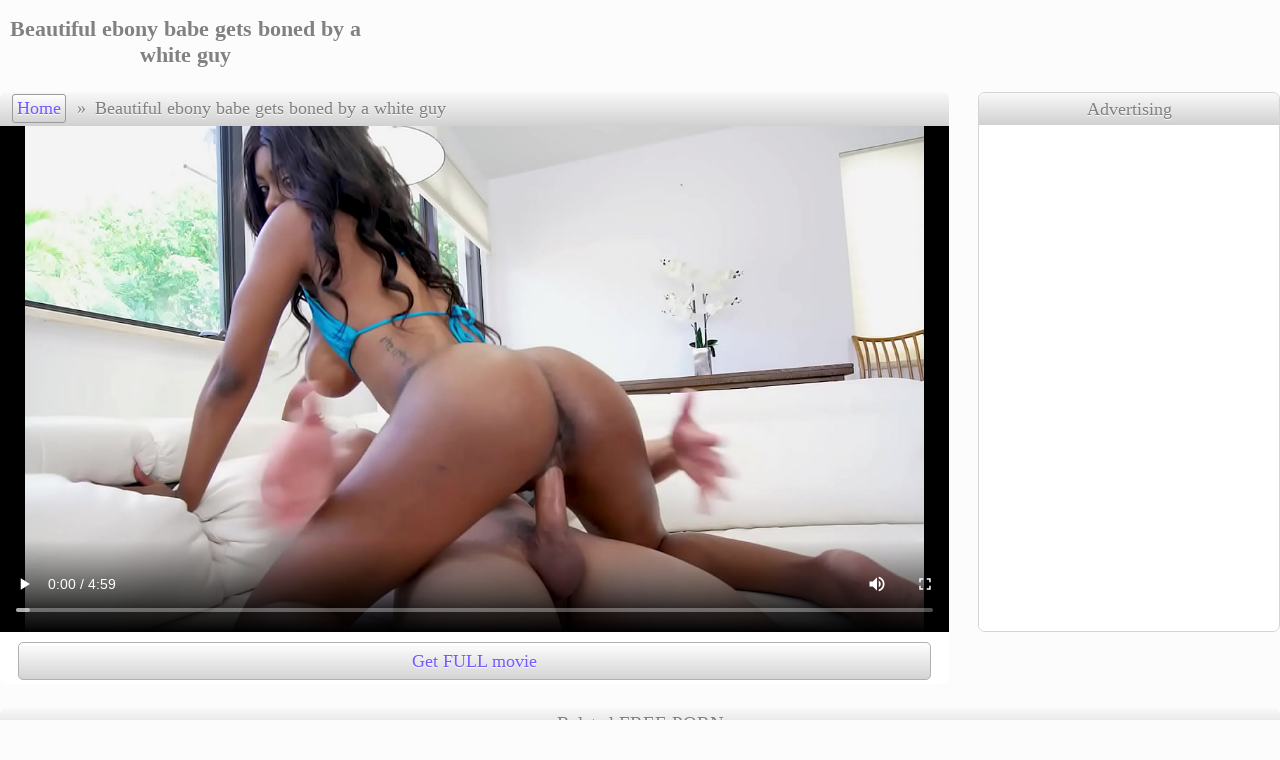

--- FILE ---
content_type: text/html
request_url: https://blackteen.club/830488236-Beautiful-ebony-babe-gets-boned-by-a-white-guy.html
body_size: 4702
content:
<!DOCTYPE html>
<html><head><base target="_blank" />
<link rel="canonical" href="https://blackteen.club/830488236-Beautiful-ebony-babe-gets-boned-by-a-white-guy.html" />
<title>Beautiful ebony babe gets boned by a white guy &mdash; BlackTeen.Club</title>
<meta charset="utf-8" />
<meta name="viewport" content="width=device-width, initial-scale=1" />
<meta name="referrer" content="no-referrer-when-downgrade">
<meta name="robots" content="noarchive">
<style type="text/css">
* {margin: 0px; padding: 0px; list-style-type: none; border: 0px;}
body {color: #818181; background-color: #fcfcfc; text-shadow: 0px 1px 1px rgba(255, 255, 255, 1);}
a {color: #725cfe; text-shadow: 0px 1px 1px rgba(255, 255, 255, 1); text-decoration:none;}
a:hover {color: #0428d4; text-shadow: 0px 1px 1px rgba(255, 255, 255, 1);}
.mainWrap {margin: 0px auto; max-width: 1650px; white-space: nowrap;}
.clearfloat {clear: both; height: 0px; font-size: 1px; line-height: 0px;}
.mainColumn {display: inline-block; width: calc(100% - 212px); vertical-align: top; white-space: normal;}
.leftColumn {display: inline-block; margin: 0px 10px 0px 0px; width: 200px; background-color: #ffffff; border-radius: 5px; border: 1px solid #d4d4d4; vertical-align: top; white-space: normal;}
.leftNichesTop a, .hardLinkTopWrap, .content .sponsorArea a.button, #navigation a {background-image: linear-gradient(top, #ffffff, #d4d4d4); background-image: -webkit-linear-gradient(top, #ffffff, #d4d4d4);background-image: -ms-linear-gradient(top, #ffffff, #d4d4d4);background-color: #d4d4d4; border: 1px solid #b0b1b0; text-shadow: 0px 1px 1px rgba(255, 255, 255, 1);}
.leftNichesTop a:hover, .content .sponsorArea a:hover.button, #topControls #navigation a:hover {border: 1px solid #919191; box-shadow: 0px 0px 3px rgba(0, 0, 0, 0.37);}
#navigation a {border-radius: 3px;}
.leftNichesTop a.currentNiche {color: #818181; background-image: none; background-color: #fcfcfc; text-shadow: 0px 1px 1px rgba(255, 255, 255, 1);}
#topControls #navigation a {border: 1px solid #9b9b9b;}
.sectionTitle {background-image: linear-gradient(top, #f9f9f9, #d1d1d1); background-image: -webkit-linear-gradient(top, #f9f9f9, #d1d1d1); background-image: -ms-linear-gradient(top, #f9f9f9, #d1d1d1); background-color: #d1d1d1; padding: 0.25em 0px; border-radius: 7px 7px 0px 0px; font-size: 120%; text-align: center;}
.leftColumn .sectionTitle {border-radius: 0px;}
.hardLinkTopWrap {display: block; height: 1.5em; border-top: 0px; border-left: 0px; border-right: 0px; border-bottom: 1px solid #919191; box-shadow: 0px 0px 2px rgba(0, 0, 0, 0.37);}
.hardLinkTop {max-width: 1650px; margin: 0px auto; white-space: nowrap; overflow: hidden;}
.hardLinkTop a, .hardLinkTop p {display: inline-block; padding: 0.25em 1em; border-right: 1px solid #818181; line-height: 1.2em; font-size: 90%; text-shadow: 0px 1px 1px rgba(255, 255, 255, 1);}
.hardLinkTop a:hover {background-color: #fcfcfc;}
.header {margin: 1em auto; max-width: 1650px; text-align:center;}
.header h1 {display: inline-block; font-size: 140%; width: 28%; vertical-align: middle;}
.header #topBanner {display: inline-block; width: 71%; white-space: normal; vertical-align: middle; font-size: 90%;}
.thumbs, .thumbNichesTop {display: block; margin: 0px auto; text-align: center; max-width: 1650px;}
.thumbs a, .thumbNichesTop a {display: inline-block;  width: 324px; max-width: 324px; margin: 4px; padding: 4px 1px;  box-sizing: border-box; background-color: #ffffff; border-radius: 5px; vertical-align: middle;}
.thumbs a div:first-child, .thumbNichesTop a div:first-child {position: relative; height: 0px; padding-bottom: 56.25%;}
.thumbs a img, .thumbNichesTop a img {display: block; position: absolute; top: 0; left: 0; width: 100%; height: 100%;border-radius: 7px;}
.thumbs a div+div {position: relative; margin-top: -23px; margin-bottom: 3px; line-height: 0px; z-index: 1; text-align: right;}
.thumbs a div span {display: inline-block; margin-right: 1px; padding: 1px 3px; border-radius: 3px; height: 16px; font-size: 14px; line-height: normal; color: #dddddd; border: 1px solid #dddddd; background-color: #555555; background-color: rgba(85,85,85,0.80); text-shadow: none;}
.thumbs a div span[data-length="AD"] {background: rgba(255,255,255,0.80); color: #de2600; font-family: sans-serif;}
.thumbs p {width: calc(100% - 10px); height: 1.35em; overflow: hidden; line-height: 1.35; text-overflow: ellipsis; white-space: nowrap; padding: 4px 5px 0px; font-family: sans-serif;}
.thumbs a div, .thumbNichesTop a div {width: 100%;}

    .thumbs a, .thumbNichesTop a {color: #818181; text-shadow: 0px 1px 1px rgba(255, 255, 255, 1);}
    .thumbs a:hover, .thumbNichesTop a:hover {color: #725cfe; text-shadow: 0px 1px 1px rgba(255, 255, 255, 1);}

.progress {position: absolute; visibility: hidden; top: 0px; left: 0px; width: 0px; height: 0px; z-index: 2;}
.fillBlock, .emptyBlock {position: relative; float: left; height: 80%; border: 1px solid #fcfcfc; margin: 1px; z-index: 2;}
.emptyBlock {background: #725cfe;}
.fillBlock {background: #0428d4;}
.leftNichesTop a {display: block; padding: 6px 0.4em; height: 1.65em; line-height: 1.65em; text-align: left; font-weight: bold; overflow: hidden;}
.leftNichesTop a, .leftNichesTop a:hover {border: 0px;}
.contentWrap {margin: 1.5em auto; max-width: 1650px;}
.content {float: left; border-radius: 7px; width: 100%; max-width: 675px; max-width: calc(100% - 331px);}
#topControls {text-align: left; padding: 0.11em 0px; white-space: nowrap; overflow: hidden; text-overflow: ellipsis; font-size: 115%;}
#navigation {display: inline-block; padding-left: 0.6em; margin-bottom: 1px;}
#navigation span {margin: 0px;}

#videoShowArea:empty {display:none;}
#videoShowArea .playerArea {position: relative; width: 100%; height: 506px; height: min(0px, 506px); padding-bottom: max(min(78%, 506px), 406px); overflow: hidden; background: #000000; text-align: center;}
@supports (aspect-ratio: 1.33) {#videoShowArea .playerArea {padding-bottom: 0px; height: auto; max-height: 506px; min-height: 406px;}}
.nativeVideo {position: absolute; top: 0px; left: 0px; width: 100%; height: 100%; text-shadow: none; cursor: pointer;}

#navigation a, #navigation span {display: inline-block;  margin: 0px 1px; padding: 3px 4px; min-width: 1em; text-align: center;}
.content .sponsorArea {background-color: #ffffff; border-radius: 0px 0px 7px 7px; text-align: justify; line-height: 0px;}
.content .sponsorArea a.button {display: inline-block; margin: 4px 1%; width: 30%; height: 2em; line-height: 2em; border-radius: 5px; text-align: center; font-size: 18px;}
.content .sponsorArea a.bigButton {width: 96%; margin-top: 10px;}
.advt {float: left; margin-left: 29px; width: 300px; border: 1px solid #d4d4d4; border-radius: 7px; line-height: 0px; overflow: hidden; vertical-align: top;}
.advt .sectionTitle {line-height: normal; font-size: 115%; padding: calc(0.11em + 4px) 0px calc(0.11em + 3px);}
.advt > iframe {width: 300px; height: 504px; }
.advt > iframe, .advt ul {padding-top: 2px; background-color: #ffffff;}
.advt li {padding-top: 4px;}
.advt li:first-child {padding-top: 0px;}
.stickyAdvt {position: sticky; top: 10px;}
@media all and (max-width:959px) {
    .content {float: none; margin: auto; max-width: none;}
    .header {margin: 0.8em auto 1em;}
    .header h1, .header #topBanner {width: 100%;}
    .advt {float: none; margin: 45px auto; width: 100%; line-height: 0px; border: 0px; border-radius: 0px; text-align: center;}
    .advt .sectionTitle {display: none;}
    .advt > iframe {max-width: 608px; width: 100%;}
    .advt > iframe, .advt ul {display: inline-block; padding: 0px; height: 252px; box-sizing: border-box; border: 1px solid #d4d4d4; border-radius: 7px; overflow: hidden;}
    .advt li {display: inline-block; padding-top: 0;}
    .stickyAdvt {position: static; top: auto;}
}
@media all and (max-width:607px) {
    .advt > iframe {max-width: 303px;}
}
@media all and (max-width:449px) {
    .controls {font-size: 100%;}
    .controls a {width: 25%;}
    #status {width: 3.5em;}
}
@media all and (max-width:961px) {
    .leftColumn, .textNichesTop {display: none;}
    .mainColumn {width: 100%;}
}
@media all and (min-width:100px) {.thumbs a, .thumbNichesTop a {width: 99%; width: calc(100% - 8px); height: auto;}}
@media all and (min-width:320px) {.thumbs a, .thumbNichesTop a {width: 49%; width: calc(50% - 8px); height: auto;}}
@media all and (min-width:735px) {.thumbs a, .thumbNichesTop a {width: 32.33%; width: calc(33.33% - 8px); height: auto;}}
@media all and (min-width:1065px) {.thumbs a, .thumbNichesTop a {width: 24%; width: calc(25% - 8px); height: auto;}}
@media all and (min-width:1395px) {.thumbs a, .thumbNichesTop a {width: 19%; width: calc(20% - 8px); height: auto;}}
@media all and (max-width:959px) {
    #videoShowArea .playerArea {height: 0px; padding-bottom: 78%; padding-bottom: min(78%,70vh);}
    @supports (aspect-ratio: 1.33) {#videoShowArea .playerArea {padding-bottom: 0px; height: auto; min-height: auto; max-height: 70vh;}}
}
@media all and (max-width:959px) and (min-aspect-ratio:640/380) {
    #videoShowArea .playerArea {height: 81vh; padding-bottom: 0vh; min-height: auto; max-height: 154vw;}
}
</style>
<script data-settings=""></script>

</head>
<body vId="605143" bId="33138010, 25970912, 229325773">
<div class="header"><h1>Beautiful ebony babe gets boned by a white guy</h1><div id="topBanner"></div></div>
<div class="contentWrap">
<div class="content"><div class="sectionTitle" id="topControls"><div id="navigation"><a href="/" target="_self">Home</a><span> &raquo; </span></div><span>Beautiful ebony babe gets boned by a white guy</span></div>

<div id="videoShowArea"><div class="playerArea" style="aspect-ratio: calc(1.777 * 0.97);"><video controls controlslist="nodownload" playsinline disablepictureinpicture class="nativeVideo"  poster="https://media.blackteen.club/poster.php?id=GIHEHEHAHDDKCPCPHHHHHHCOHIHGGJGEGFGPHDCOGDGPGNCPHGGJGEGFGPDHDADBDBDBDFDDDDCPGCGFGBHFHEGJGGHFGMFPGFGCGPGOHJFPGCGBGCGFFPGHGFHEHDFPGCGPGOGFGEFPGCHJFPGBFPHHGIGJHEGFFPGHHFHJ" src="https://media.blackteen.club/video.php?id=GIHEHEHAHDDKCPCPHHHHHHCOHIHGGJGEGFGPHDCOGDGPGNCPHGGJGEGFGPDHDADBDBDBDFDDDDCPGCGFGBHFHEGJGGHFGMFPGFGCGPGOHJFPGCGBGCGFFPGHGFHEHDFPGCGPGOGFGEFPGCHJFPGBFPHHGIGJHEGFFPGHHFHJ"></video></div></div>

<div id="sponsorArea" class="sponsorArea" style="text-align: center;"><a class="button bigButton" id="sponsorButton" href="/paysite/25970912/url" pictureText="Get pack in HD" videoText="Get FULL movie" rel="nofollow">Get FULL movie</a></div><div class="clearfloat"></div>

</div><div class="advt" id="rightBanner"><div class="sectionTitle">Advertising</div>
<iframe src="https://cdn.click2m.org/6680/2right.html?10"  frameborder="0" border="0" scrolling="no" width="306" height="505"  loading="lazy"></iframe></div>
<div class="clearfloat"></div>

</div>
<div class="thumbs"><div class="sectionTitle">Related FREE PORN</div><a href="/369865748-Plowed-ebony-teen-facial.html" data-thumb-id="860936625"><div><img src="https://media.blackteen.club/3/6/369865748/10000i.jpg" alt="Plowed ebony teen facial" /></div><div><span data-length="8:00">8:00</span></div><p>Plowed ebony teen facial</p></a><a href="/536240512-Petite-girl-destroyed-by-massive-bbc-0984.html" data-thumb-id="427479362"><div><img src="https://media.blackteen.club/5/3/536240512/10000i.jpg" alt="Petite girl destroyed by massive bbc  0984" /></div><div><span data-length="7:38">7:38</span></div><p>Petite girl destroyed by massive bbc  0984</p></a><a href="/880993487-Ebony-teenager-cum-soaked.html" data-thumb-id="663571092"><div><img src="https://media.blackteen.club/8/8/880993487/10000i.jpg" alt="Ebony teenager cum soaked" /></div><div><span data-length="8:00">8:00</span></div><p>Ebony teenager cum soaked</p></a><a href="/410845481-NASTY-ASS-GAWSLEE-45.html" data-thumb-id="898999655"><div><img src="https://media.blackteen.club/4/1/410845481/10000i.jpg" alt="NASTY ASS GAWSLEE 45" /></div><div><span data-length="10:53">10:53</span></div><p>NASTY ASS GAWSLEE 45</p></a><a href="/183884639-The-Big-Black-Tits-On-Brittney-White-bkb15241.html" data-thumb-id="303885640"><div><img src="https://media.blackteen.club/1/8/183884639/10000i.jpg" alt="The Big Black Tits On Brittney White (bkb15241)" /></div><div><span data-length="7:37">7:37</span></div><p>The Big Black Tits On Brittney White (bkb15241)</p></a><a href="/510428990-Black-teen-with-a-round-ass-gets-fucked-hard-black-porn.html" data-thumb-id="919200368"><div><img src="https://media.blackteen.club/5/1/510428990/10000i.jpg" alt="Black teen with a round ass gets fucked hard - black porn" /></div><div><span data-length="5:00">5:00</span></div><p>Black teen with a round ass gets fucked hard - black porn</p></a><a href="/162582098-Tiny-girl-destroyed-by-massive-bbc-0541.html" data-thumb-id="135774898"><div><img src="https://media.blackteen.club/1/6/162582098/10000i.jpg" alt="Tiny girl destroyed by massive bbc  0541" /></div><div><span data-length="8:31">8:31</span></div><p>Tiny girl destroyed by massive bbc  0541</p></a><a href="/33614749-Black-teen-rides-big-dick.html" data-thumb-id="56185836"><div><img src="https://media.blackteen.club/3/3/33614749/10000i.jpg" alt="Black teen rides big dick" /></div><div><span data-length="8:00">8:00</span></div><p>Black teen rides big dick</p></a><a href="/366051130-Tiny-girl-destroyed-by-massive-bbc-0181.html" data-thumb-id="158147164"><div><img src="https://media.blackteen.club/3/6/366051130/10000i.jpg" alt="Tiny girl destroyed by massive bbc  0181" /></div><div><span data-length="6:43">6:43</span></div><p>Tiny girl destroyed by massive bbc  0181</p></a><a href="/48230123-Cute-black-teen-sucks-and-fucks-a-huge-black-cock.html" data-thumb-id="199437788"><div><img src="https://media.blackteen.club/4/8/48230123/10000i.jpg" alt="Cute black teen sucks and fucks a huge black cock" /></div><div><span data-length="5:00">5:00</span></div><p>Cute black teen sucks and fucks a huge black cock</p></a>
</div><div class="clearfloat"></div>

<div style="margin-top: 2em;"></div>
<script id="tradein"></script><script>!function(){try{var e=document.getElementById("tradein");null!=e&&(e.src="/aux/tradein.cgi?"+function(){var e=document.body?document.body.getAttribute("vId"):0,n="eventPage="+encodeURIComponent(window.location.href)+"&eventReferer="+encodeURIComponent(window.document.referrer);1500<n.length&&(n=n.substr(0,1500)),e&&(n+="&visitId="+encodeURIComponent(e)),window.performance&&("navigation" in window.performance)&&0!=performance.navigation.type&&(n+="&visitType="+encodeURIComponent(performance.navigation.type));for(var t=function(){for(var e=[],n=document.querySelectorAll(".thumbs"),t=0;t<n.length;t++)for(var o=n[t].getElementsByTagName("a"),r=0;r<o.length;r++){var d=o[r].getAttribute("data-thumb-id");null!=d&&""!=d&&e.push(d)}return e}(),o=0;o<t.length;o++)n+="&pos"+encodeURIComponent(o)+"="+encodeURIComponent(t[o]);var r,d,c=(r=[],(d=document.body?document.body.getAttribute("bId"):"")&&""!=d&&(r=d.split(", ")),r);for(o=0;o<c.length;o++)n+="&bpos"+encodeURIComponent(o)+"="+encodeURIComponent(c[o]);return n}())}catch(e){!function(e){var n=document.createElement("img");n.style.width=n.style.height="1px",n.src="/aux/collect.cgi?"+e,document.body.appendChild(n)}("msg="+encodeURIComponent(e.message)+"&name="+encodeURIComponent(e.name)+"&page="+encodeURIComponent(window.location.href))}}();!function(){for(var e=document.links,t=0;t<e.length;t++)n(e[t],"click",function(e){var t=new Date;t.setTime(t.getTime()+12e4);var n=this.getAttribute("data-thumb-id");if(document.cookie=n?"clickTHID="+encodeURIComponent(n)+"; expires="+t.toUTCString()+"; path=/;":"clickTHID=; expires=Thu, 01 Jan 1970 00:00:01 GMT; path=/;",document.body&&document.body.getAttribute("vId")){t.setTime(t.getTime()+8628e4);var o=document.body.getAttribute("vId"),i=Math.floor(Date.now()/1e3);o^=i,document.cookie="fromVID="+encodeURIComponent(o+"-"+i)+"; expires="+t.toUTCString()+"; path=/;"}});function n(e,t,n){e.addEventListener?e.addEventListener(t,n,!1):e.attachEvent("on"+t,function(){return n.call(e,window.event)})}Date.now||(Date.now=function(){return(new Date).getTime()})}();</script>
<script defer src="https://static.cloudflareinsights.com/beacon.min.js/vcd15cbe7772f49c399c6a5babf22c1241717689176015" integrity="sha512-ZpsOmlRQV6y907TI0dKBHq9Md29nnaEIPlkf84rnaERnq6zvWvPUqr2ft8M1aS28oN72PdrCzSjY4U6VaAw1EQ==" data-cf-beacon='{"version":"2024.11.0","token":"b1a9e520f3e044758c8d591dd0dd14c2","r":1,"server_timing":{"name":{"cfCacheStatus":true,"cfEdge":true,"cfExtPri":true,"cfL4":true,"cfOrigin":true,"cfSpeedBrain":true},"location_startswith":null}}' crossorigin="anonymous"></script>
</body></html>